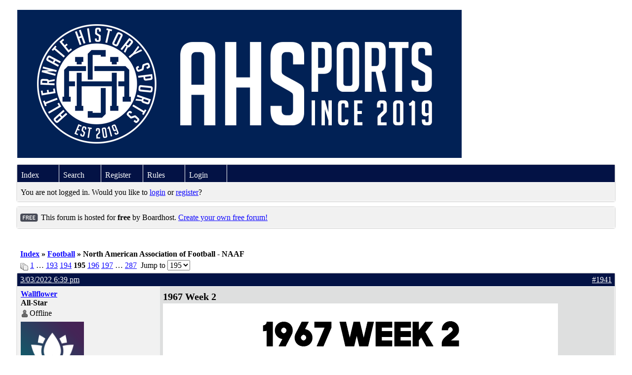

--- FILE ---
content_type: text/html; charset=UTF-8
request_url: https://ahsports.boardhost.com/viewtopic.php?pid=23756
body_size: 85517
content:
<!DOCTYPE html PUBLIC "-//W3C//DTD XHTML 1.0 Strict//EN" "http://www.w3.org/TR/xhtml1/DTD/xhtml1-strict.dtd">

<html xmlns="http://www.w3.org/1999/xhtml" dir="ltr">
<head>
<meta http-equiv="Content-Type" content="text/html; charset=utf-8" />
<meta property="og:image" content="https://images.boardhost.com/boardhostballoon.png" />

<title>Alternate History Sports &raquo; North American Association of Football - NAAF</title>
<link rel="stylesheet" type="text/css" href="style/Easy.css" />
<link rel="alternate" type="application/rss+xml" title="Message Board RSS" href="/rss/74">
<script src="js/jquery-1.7.2.min.js"></script><script src="js/jquery-ui.min.js"></script><link rel="stylesheet" media="all" type="text/css" href="https://js.boardhost.com/jquery-impromptu.min.css"><script src="https://js.boardhost.com/jquery-impromptu.min.js"></script><script type="text/javascript" language="javascript" src="/js/quicktags3.js?03312014"></script>
<script type="text/javascript">
$(document).mousedown(function (e) { var container = new Array(); container.push($('#viewforumlinks'));container.push($('#viewforumlinksbottom')); var elements = document.getElementsByTagName("div"); for(i=0;i<elements.length;i++) { if (elements[i].id.substring(14,0)=="viewtopiclinks") { container.push($(elements[i])); } $.each(container, function(key, value) { if (!$(value).is(e.target) && $(value).has(e.target).length === 0) { if (!value == e.target.id) { $(value).css("display","none") }} }); } }); 
$(document).ready(function() { $("span.spoiler").hide();$('<a class="reveal" style="cursor:pointer;" title="Click to reveal!"><button>Spoiler &raquo;</button></a> ').insertBefore('.spoiler');$("a.reveal").click(function(){$(this).parents("p").children("a.reveal").hide();$(this).parents("p").children("span.spoiler").fadeIn(2500);});} );</script>

<script type="text/javascript">

function movemenus() {
$("#viewtopiclinks2").position({
my: "right top",
at: "right+8 bottom+5",
of: "#morelinkpos"
});


}
</script>

<script type="text/javascript" language="javascript" src="/js/lytebox.js"></script>
<!-- <script>function addupload() { var imageuploaded = document.getElementById("hiddentinypic").value; if (imageuploaded) {var imageuploaded = imageuploaded.replace(/\[IMG\]/g,""); var imageuploaded = imageuploaded.replace(/\[\/IMG\]/g,"");var imageuploaded2 = "<img src=\"" + imageuploaded + "\">"; CKEDITOR.instances.msg.insertHtml( imageuploaded2 );  } return true; }</script> -->
<link rel="stylesheet" href="/js/lytebox.css" type="text/css" media="screen" />
</head>
<body class="nolinks" onload="movemenus()"><header>

<div id="punwrap">
<div id="punviewtopic" class="pun"><img src="https://i.imgur.com/E5CuKmV.png" alt="Alternate History Sports" height="300" width="900"> <br><div style="height:10px;"></div><div id="brdheader" class="block">
	<div class="box">
		<div class="blank">
			
			
		</div>
		<div id="brdmenu" class="inbox">
			<ul>
				<li id="navindex"><a href="index.php">Index</a></li>
				<li id="navsearch"><a href="search.php">Search</a></li>
				<li id="navregister"><a href="https://ahsports.boardhost.com/register.php">Register</a></li>
				<li id="navrules"><a href="misc.php?action=rules">Rules</a></li>
				<li id="navlogin"><a href="https://ahsports.boardhost.com/login.php">Login</a></li>
			</ul>
		</div>
		<div id="brdwelcome" class="inbox">
			<p>You are not logged in. Would you like to <a href=https://ahsports.boardhost.com/login.php>login</a> or <a href=https://ahsports.boardhost.com/register.php>register</a>?</p>
		</div>
	</div>
</div>

<div id="announce" class="block"><div class="box"><div class="intd" style="padding:1x;"><div class="nolinks"><div style="margin-top:2px;"><img src=https://images.boardhost.com/2/free1.png align=absmiddle height=40 width=40 style="margin-left:3px;margin-top:-2px;" title=Free alt=Free> This forum is hosted for <b>free</b> by Boardhost. <a href=https://boardhost.com/>Create your own free forum!</a></div></div></div></div></div><br><img src=https://images.boardhost.com/invisible.gif height=1><br>

<div class="linkst">
	<div class="inbox">
		<h3 class="nolinks"><li><a href="index.php">Index</a></li><li>&nbsp;&raquo;&nbsp;<a href="viewforum.php?id=8">Football</a></li><li>&nbsp;&raquo;&nbsp;North American Association of Football - NAAF </li>

		</li></h3>

		<p class="pagelink" style="float:left;"><img src=https://cdn.boardhost.com/page_white_stack.png align=absbottom> <a href="viewtopic.php?id=74&amp;p=1">1</a>&nbsp;&hellip;&nbsp;<a href="viewtopic.php?id=74&amp;p=193">193</a>&nbsp;<a href="viewtopic.php?id=74&amp;p=194">194</a>&nbsp;<strong>195</strong>&nbsp;<a href="viewtopic.php?id=74&amp;p=196">196</a>&nbsp;<a href="viewtopic.php?id=74&amp;p=197">197</a>&nbsp;&hellip;&nbsp;<a href="viewtopic.php?id=74&amp;p=287">287</a>&nbsp;&nbsp;Jump to <select name="page" onchange="window.location=('viewtopic.php?id=74&p='+this.options[this.selectedIndex].value)"><option value="1">1</option><option value="2">2</option><option value="3">3</option><option value="4">4</option><option value="5">5</option><option value="6">6</option><option value="7">7</option><option value="8">8</option><option value="9">9</option><option value="10">10</option><option value="11">11</option><option value="12">12</option><option value="13">13</option><option value="14">14</option><option value="15">15</option><option value="16">16</option><option value="17">17</option><option value="18">18</option><option value="19">19</option><option value="20">20</option><option value="21">21</option><option value="22">22</option><option value="23">23</option><option value="24">24</option><option value="25">25</option><option value="26">26</option><option value="27">27</option><option value="28">28</option><option value="29">29</option><option value="30">30</option><option value="31">31</option><option value="32">32</option><option value="33">33</option><option value="34">34</option><option value="35">35</option><option value="36">36</option><option value="37">37</option><option value="38">38</option><option value="39">39</option><option value="40">40</option><option value="41">41</option><option value="42">42</option><option value="43">43</option><option value="44">44</option><option value="45">45</option><option value="46">46</option><option value="47">47</option><option value="48">48</option><option value="49">49</option><option value="50">50</option><option value="51">51</option><option value="52">52</option><option value="53">53</option><option value="54">54</option><option value="55">55</option><option value="56">56</option><option value="57">57</option><option value="58">58</option><option value="59">59</option><option value="60">60</option><option value="61">61</option><option value="62">62</option><option value="63">63</option><option value="64">64</option><option value="65">65</option><option value="66">66</option><option value="67">67</option><option value="68">68</option><option value="69">69</option><option value="70">70</option><option value="71">71</option><option value="72">72</option><option value="73">73</option><option value="74">74</option><option value="75">75</option><option value="76">76</option><option value="77">77</option><option value="78">78</option><option value="79">79</option><option value="80">80</option><option value="81">81</option><option value="82">82</option><option value="83">83</option><option value="84">84</option><option value="85">85</option><option value="86">86</option><option value="87">87</option><option value="88">88</option><option value="89">89</option><option value="90">90</option><option value="91">91</option><option value="92">92</option><option value="93">93</option><option value="94">94</option><option value="95">95</option><option value="96">96</option><option value="97">97</option><option value="98">98</option><option value="99">99</option><option value="100">100</option><option value="101">101</option><option value="102">102</option><option value="103">103</option><option value="104">104</option><option value="105">105</option><option value="106">106</option><option value="107">107</option><option value="108">108</option><option value="109">109</option><option value="110">110</option><option value="111">111</option><option value="112">112</option><option value="113">113</option><option value="114">114</option><option value="115">115</option><option value="116">116</option><option value="117">117</option><option value="118">118</option><option value="119">119</option><option value="120">120</option><option value="121">121</option><option value="122">122</option><option value="123">123</option><option value="124">124</option><option value="125">125</option><option value="126">126</option><option value="127">127</option><option value="128">128</option><option value="129">129</option><option value="130">130</option><option value="131">131</option><option value="132">132</option><option value="133">133</option><option value="134">134</option><option value="135">135</option><option value="136">136</option><option value="137">137</option><option value="138">138</option><option value="139">139</option><option value="140">140</option><option value="141">141</option><option value="142">142</option><option value="143">143</option><option value="144">144</option><option value="145">145</option><option value="146">146</option><option value="147">147</option><option value="148">148</option><option value="149">149</option><option value="150">150</option><option value="151">151</option><option value="152">152</option><option value="153">153</option><option value="154">154</option><option value="155">155</option><option value="156">156</option><option value="157">157</option><option value="158">158</option><option value="159">159</option><option value="160">160</option><option value="161">161</option><option value="162">162</option><option value="163">163</option><option value="164">164</option><option value="165">165</option><option value="166">166</option><option value="167">167</option><option value="168">168</option><option value="169">169</option><option value="170">170</option><option value="171">171</option><option value="172">172</option><option value="173">173</option><option value="174">174</option><option value="175">175</option><option value="176">176</option><option value="177">177</option><option value="178">178</option><option value="179">179</option><option value="180">180</option><option value="181">181</option><option value="182">182</option><option value="183">183</option><option value="184">184</option><option value="185">185</option><option value="186">186</option><option value="187">187</option><option value="188">188</option><option value="189">189</option><option value="190">190</option><option value="191">191</option><option value="192">192</option><option value="193">193</option><option value="194">194</option><option value="195" selected>195</option><option value="196">196</option><option value="197">197</option><option value="198">198</option><option value="199">199</option><option value="200">200</option><option value="201">201</option><option value="202">202</option><option value="203">203</option><option value="204">204</option><option value="205">205</option><option value="206">206</option><option value="207">207</option><option value="208">208</option><option value="209">209</option><option value="210">210</option><option value="211">211</option><option value="212">212</option><option value="213">213</option><option value="214">214</option><option value="215">215</option><option value="216">216</option><option value="217">217</option><option value="218">218</option><option value="219">219</option><option value="220">220</option><option value="221">221</option><option value="222">222</option><option value="223">223</option><option value="224">224</option><option value="225">225</option><option value="226">226</option><option value="227">227</option><option value="228">228</option><option value="229">229</option><option value="230">230</option><option value="231">231</option><option value="232">232</option><option value="233">233</option><option value="234">234</option><option value="235">235</option><option value="236">236</option><option value="237">237</option><option value="238">238</option><option value="239">239</option><option value="240">240</option><option value="241">241</option><option value="242">242</option><option value="243">243</option><option value="244">244</option><option value="245">245</option><option value="246">246</option><option value="247">247</option><option value="248">248</option><option value="249">249</option><option value="250">250</option><option value="251">251</option><option value="252">252</option><option value="253">253</option><option value="254">254</option><option value="255">255</option><option value="256">256</option><option value="257">257</option><option value="258">258</option><option value="259">259</option><option value="260">260</option><option value="261">261</option><option value="262">262</option><option value="263">263</option><option value="264">264</option><option value="265">265</option><option value="266">266</option><option value="267">267</option><option value="268">268</option><option value="269">269</option><option value="270">270</option><option value="271">271</option><option value="272">272</option><option value="273">273</option><option value="274">274</option><option value="275">275</option><option value="276">276</option><option value="277">277</option><option value="278">278</option><option value="279">279</option><option value="280">280</option><option value="281">281</option><option value="282">282</option><option value="283">283</option><option value="284">284</option><option value="285">285</option><option value="286">286</option><option value="287">287</option></select></p>

		<p class="postlink conr">
&nbsp;
</p>
		<div class="clearer"></div>
	</div>
</div>








<div id="p23754" class="blockpost rowodd">

	<h2>
	<table border="0" cellpadding="0" cellspacing="0" width="100%" style="padding:0;margin:0;" id="messageoptions"><tr><td style="padding:0;margin:0;border-style:none;">

	<a href="viewtopic.php?pid=23754#p23754" class="messageoptions">3/03/2022 6:39 pm</a>



	</td><td style="padding:0;margin:0;border-style:none;" align=right>



&nbsp;</td><td align=right style="padding:0;margin:0;border-style:none;width:1px;"><a href="viewtopic.php?pid=23754#p23754"><nobr>#1941</nobr></a></td></tr></table></h2>
	<div class="box">
		<div class="inbox">
			<div class="postleft">
				<dl class="nolinks">
					<dd><strong><a href="profile.php?id=202">Wallflower</a></strong></dd>
					<dd class="usertitle"><strong>All-Star</strong>
					<p><img src="https://cdn.boardhost.com/icons/5/user_offline.png" align=absbottom style="margin-right:2px;">Offline</p>					</dd>
					<dd class="postavatar"><img src="https://i.imgur.com/d79fRTR.png" alt="" style="max-width:128px;max-height:128px;"/></dd>
					<dd>From: The True North</dd>
					<dd>Registered: 2/13/2020</dd>
					<dd>Posts: 1,658</dd>
				</dl><br>
			</div>
			<div class="postright">
				<h3> Re: North American Association of Football - NAAF</h3>
				<div class="postmsg">
					<p><span style="font-size:125%"><strong>1967 Week 2</strong></span><br /><img src="https://blogger.googleusercontent.com/img/a/AVvXsEigmTsXT_Rp2IhntBTficUQIkaeFNx7-nAif1dGF7SzrcAE8hBgaGPSfxm7KfBUJxD25jBPa_6k6hlrOn9yLz2LVFg2RBmUCbC1PiiFgwqxpgp8Mtz5_0XXT_BJFuXGM3Da8EDEKVhL3rUSElVThGrXW9JsPRMMUgCZkIeqC08OiwPEHxz8oiFXh-dw=s800" style="max-width:100%;"><br /><strong>Louisville Thunder - 20, Pittsburgh Blacksmiths - 3 - Thunder Stadium - June 30, 1967 - 7 PM ET - FNF - Weather: Cloudy</strong><br />1st Q<br />7-0 LOU - PTD QB Buck Murphy -&gt; WR Samuel Petri<br />10-0 LOU - FG K Frank Hughes<br />2nd Q<br />17-0 LOU - RTD RB Rodney Clark<br />3rd Q<br />17-3 PIT - FG K Al Highlander<br />20-3 LOU - FG K Frank Hughes<br />4th Q<br /><br />QB Buck Murphy got the nod for the Thunder in their second game of the season and they cruised to a 20-3 win over the Blacksmiths. <br />QB Louis Vaughn struggled again under centre, being sacked 3 times and throwing another pick. <br />DL Aaron Henderson and DL Bjorn Sigmarsson started to show what the dynamic duo could do for the Thunder defence being the perpetrators on the 3 sacks.<br /><br /><strong>Halifax Mariners - 24, Toronto Steelheads - 34 - Atlantic Stadium - July 1, 1967 - 2 PM ET - Canada Day: Centennial Celebration - Weather: Cloudy</strong><br />1st Q<br />0-7 TOR - RTD RB Max Tracy<br />3-7 HFX - FG K Elvis Franklin<br />3-14 TOR - RTD RB Max Tracy<br />2nd Q<br />6-14 HFX - FG K Elvis Franklin<br />12-14 HFX - PTD QB Lyle Painter -&gt; WR Shane Steadman<br />14-14 HFX - 2PT QB Lyle Painter -&gt; WR Dwayne Alexander<br />14-17 TOR - FG K Bob Randall<br />3rd Q<br />14-20 TOR - FG K Bob Randall<br />17-20 HFX - FG K Elvis Franklin<br />17-27 TOR - RTD RB Max Tracy<br />4th Q<br />24-27 HFX - RTD RB Ronald O’Sullivan<br />24-34 TOR - DTD INT DB Dwayne James<br /><br />The Steelheads shocked the Mariners on the back of a stellar performance from RB Max Tracy, who scored 3 touchdowns and ran for 163 yards. <br />The Mariners attempted to make a late comeback in the 4th, however, they fell short when rookie DB Dwayne James got his first career interception, which ended up turning into the game-sealing touchdown.<br />It was mistakes throughout the game that ultimately hindered the Mariners, with 2 interceptions and 2 fumbles, plus several drives that just ended with poor execution.<br />The Steelheads played smarter and made fewer mistakes while taking advantage of the Mariners’ mistakes.<br /><br /><strong>Ottawa Royals - 37, Montreal Rouge - 25 - Royals Stadium at Brewer Park - July 1, 1967 - 6 PM ET - Canada Day: Centennial Celebration - Weather: Cloudy</strong><br />1st Q<br />7-0 OTT - PTD QB Michael Benedict -&gt; WR Julian Santiago<br />7-7 MTL - RTD RB Hugo Hughes<br />10-7 OTT - FG K Ira Foster<br />2nd Q<br />17-7 OTT - RTD RB Corbyn Knight<br />17-14 MTL - PTD QB Gene Bishop -&gt; WR Taylor Karis<br />20-14 OTT - FG K Ira Foster<br />3rd Q<br />20-21 MTL - PTD QB Gene Bishop -&gt; WR Derek Cross<br />27-21 OTT - PTD QB Michael Benedict -&gt; TE Ryan Hatcher<br />34-21 OTT - DTD INT DB Jerome Caldwell<br />4th Q<br />34-24 MTL - FG K Arthur Kettinger<br />34-25 MTL - Single K Arthur Kettinger<br />37-25 OTT - FG K Ira Foster<br /><br />The Royals and Rouge had a back and forth duel on Canada Day, but the Royals ended up coming out on top being able to lead throughout the game.<br />The offence for the Royals looked strong overall putting up 37 points which is the first time they have broken 30 points in 21 games (Week 5 of 1965), behind a good day on the ground with a pair of touchdown passes from Benedict. <br />Montreal tried to keep pace, but the Royals' defence did enough to disrupt them with a few turnovers including a pick-6 from DB Jerome Caldwell.<br /><br /><strong>Providence Gold Stars - 9, Buffalo Blue Wings - 24 - New Providence Stadium - July 2, 1967 - 1 PM ET - Weather: Cloudy</strong><br />1st Q<br />0-7 BUF - RTD RB Jimmy Golden<br />0-10 BUF - FG K Ryan Perch<br />2nd Q<br />3-10 PRO - FG K Elvis Franklin<br />3-17 BUF - PTD QB Charles Lemieux -&gt; WR Julius Drake<br />3rd Q<br />6-17 PRO - FG K Elvis Franklin<br />6-24 BUF - RTD RB Jimmy Golden<br />4th Q<br />9-24 PRO - FG K Elvis Franklin<br /><br />Buffalo’s defence came through with a dominant performance, shutting down the usually strong Gold Stars’ offence.<br />The Gold Stars only managed 3 field goals on the day as their offence was suffocated by just about every member of the Blue Wings’ defence having a moment to shine.<br />On top of the successful day on defence, the Blue Wings offence were finding success getting to the endzone with RB Jimmy Golden making a big impact once again, scoring a pair of touchdowns.<br /><br /><strong>Long Island Raiders - 10, London Tigers - 17 - Long Island Stadium - July 2, 1967 - 4 PM ET - Weather: Cloudy</strong><br />1st Q<br />3-0 LI - FG K Henderson Schumacher<br />2nd Q<br />3-7 LDN - RTD RB Austin Andrews<br />3rd Q<br />10-7 LI - RTD RB Dareion Fields<br />10-10 LDN - FG K Nimrod Handsworth<br />4th Q<br />10-17 LDN - PTD QB Riley Kiernan -&gt; WR Joshua Lafleur<br /><br />The renewal of an old West Division rivalry came down to the final quarter to break a 10-10 tie.<br />The game-winning play would see WR Joshua Lafleur sped past DB Alexander Bradley off the line, leaving S Eric Willis to attempt to get over to cover. Willis was too far, leaving Lafleur in the clear to score the game-winning touchdown. <br />Both defences were very strong, with only a few mistakes which led to the game’s few scores.<br />In the end, both teams have gotten off to surprising starts with the Tigers taking down a pair of strong teams, while one of the East Division favourites in the Raiders have started 0-2.<br /><br /><strong>Boston Independents - 23, Indiana Victors - 28 - Richardson Stadium - July 4, 1967 - 5 PM ET - 4th of July - Weather: Cloudy</strong><br />1st Q<br />0-7 IND - PTD QB Tom Applewhite -&gt; WR Silas Peyton<br />2nd Q<br />3-7 BOS - FG K Johnnie Berg<br />4-7 BOS - Single K Johnnie Berg<br />4-14 IND - PTD QB Tom Applewhite -&gt; WR Ed Edwards<br />3rd Q<br />7-14 BOS - FG K Johnnie Berg<br />14-14 BOS - RTD RB Tresean Jones<br />14-21 IND - RTD RB Raymond Green<br />4th Q<br />20-21 BOS - PTD QB Nathaniel Braddock -&gt; WR Alexei Dubois<br />23-21 BOS - FG K Johnnie Berg<br />23-28 IND - PTD QB Tom Applewhite -&gt; WR Ed Edwards<br /><br />It was quite the battle on the 4th of July between the Independents and the Victors.<br />The Victors did jump to an early lead at the break, but the Independents roared back to take the lead in the 4th quarter despite a missed extra point from K Johnnie Berg.<br />However, the spotlight of the game was on the battle between WR Ed Edwards and DB Oliver Langstrom, and in this match, it was Edwards who came out on top making a fantastic touchdown grab to seal the win for the Victors.<br />Langstrom did end up with a pick as well which set up the go-ahead field goal in the 4th.<br />It’s a tough one to swallow for the Independents who had high hopes to start their season on the right foot but have quickly flopped to 0-2 marking the team’s 11th straight loss.<br /><br /><span style="font-size:125%"><strong>Injury Report</strong></span><br />DL Tournel Guay BUF - Day-to-Day<br />DL Richard Blunt LDN - Day-to-Day<br />TE Davis Langer LI - 3 Weeks<br /><br /><span style="font-size:125%"><strong>Players of the Week</strong></span><br /><img src="https://blogger.googleusercontent.com/img/a/AVvXsEjEqpmnGKvHPmEzbADsf3hFA0iHY-yaiMoRu6r--5vzX5uhZUfEWz_9a3eny8qZuJdI7vJUPkMnaPskVX9MwU9_Ax4c4ivodtvayD55llIGMdhNxwaFT5mqFxiT_In014Znm0mK1aYVFVPSQEMQIzLdHK566B67HEif0y0lBO6YpjEIsMg50Oju93vf=s185" style="max-width:100%;"><br />OFF: RB Max Tracy TOR - 3 Rushing Touchdowns, 163 Rushing Yards<br /><img src="https://blogger.googleusercontent.com/img/a/AVvXsEig4XX7eFWuA6bwZ_cHTSMjp4Z1Yde3jW42q55DJD9DUPCnyPK7cmLBwx_guIDuEmlBPH4dD-n-_KSvJgwr3_FtyeZxJT6NKYiQAl5uNJP_HH9sRa5tsGb04Z_9h6ZZs90N-jVsafSQ1toj9NlRC0aLyJBIcYD5oXvWTS0QCbh-emmQzuUTJkP65MBu=s185" style="max-width:100%;"><br />DEF: DB Jerome Caldwell OTT - 1 Interception, 1 Defensive Touchdown, 2 Passes Defended, 5 Tackles<br /><br /><span style="font-size:125%"><strong>Standings</strong></span><br /><strong>WEST</strong><br />Buffalo 2-0<br />London 2-0<br />Louisville 1-1<br />Indiana 1-1<br />Toronto 1-1<br />Pittsburgh 0-2<br /><br /><strong>EAST</strong><br />Ottawa 2-0<br />Halifax 1-1<br />Montreal 1-1<br />Providence 1-1<br />Long Island 0-2<br />Boston 0-2<br /><br /><span style="font-size:125%"><strong>Power Rankings</strong></span><br />1 - Buffalo -<br />2 - Indiana +2<br />3 - London +3<br />4 - Providence -1<br />5 - Halifax -3<br />6 - Long Island -1<br />7 - Ottawa +2<br />8 - Toronto +3<br />9 - Boston -2<br />10 - Montreal -2<br />11 - Louisville -1<br />12 - Pittsburgh -<br /><br /><strong>Week 3 Games</strong><br />LI (0-2) @ TOR (1-1) - JUL 7 - 7 PM ET - Friday Night Football<br />LOU (1-1) @ BOS (0-2) - JUL 8 - 12 PM ET<br />OTT (2-0) @ IND (1-1) - JUL 8 - 3:30 PM ET<br />MTL (1-1) @ BUF (2-0) - JUL 8 - 7 PM ET - Saturday Night Football<br />HFX (1-1) @ LDN (2-0) - JUL 9 - 1 PM ET<br />PRO (1-1) @ PIT (0-2) - JUL 9 - 4 PM ET</p>
				</div>

				<div class="postsignature"><hr /><span class="nolinks"><img src="https://i.imgur.com/YJ84cGM.png" style="max-width:100%;"><img src="https://i.imgur.com/q0baDYg.png" style="max-width:100%;"></span></div>
			</div>
			<div class="clearer"></div>
			<div class="postfootleft"></div> 
			<div class="postfootright"><div>&nbsp;</div></div>
		</div>
	</div>
</div>








<div id="p23756" class="blockpost roweven">

	<h2>
	<table border="0" cellpadding="0" cellspacing="0" width="100%" style="padding:0;margin:0;" id="messageoptions"><tr><td style="padding:0;margin:0;border-style:none;">

	<a href="viewtopic.php?pid=23756#p23756" class="messageoptions">3/03/2022 8:28 pm</a>



	</td><td style="padding:0;margin:0;border-style:none;" align=right>



&nbsp;</td><td align=right style="padding:0;margin:0;border-style:none;width:1px;"><a href="viewtopic.php?pid=23756#p23756"><nobr>#1942</nobr></a></td></tr></table></h2>
	<div class="box">
		<div class="inbox">
			<div class="postleft">
				<dl class="nolinks">
					<dd><strong><a href="profile.php?id=300">Enigmajones</a></strong></dd>
					<dd class="usertitle"><strong>All-Star</strong>
					<p><img src="https://cdn.boardhost.com/icons/5/user_offline.png" align=absbottom style="margin-right:2px;">Offline</p>					</dd>
					<dd class="postavatar"></dd>
					<dd>Registered: 6/11/2020</dd>
					<dd>Posts: 477</dd>
				</dl><br>
			</div>
			<div class="postright">
				<h3> Re: North American Association of Football - NAAF</h3>
				<div class="postmsg">
					<p>Good to see the Thunder get a win. How is Le'Darius doing?</p>
				</div>

				<div class="postsignature"><hr /><span class="nolinks">Owner of the Texas Jackalopes <br />2008-2009 AltBA Champions</span></div>
			</div>
			<div class="clearer"></div>
			<div class="postfootleft"></div> 
			<div class="postfootright"><div>&nbsp;</div></div>
		</div>
	</div>
</div>








<div id="p23758" class="blockpost rowodd">

	<h2>
	<table border="0" cellpadding="0" cellspacing="0" width="100%" style="padding:0;margin:0;" id="messageoptions"><tr><td style="padding:0;margin:0;border-style:none;">

	<a href="viewtopic.php?pid=23758#p23758" class="messageoptions">3/04/2022 12:30 am</a>



	</td><td style="padding:0;margin:0;border-style:none;" align=right>



&nbsp;</td><td align=right style="padding:0;margin:0;border-style:none;width:1px;"><a href="viewtopic.php?pid=23758#p23758"><nobr>#1943</nobr></a></td></tr></table></h2>
	<div class="box">
		<div class="inbox">
			<div class="postleft">
				<dl class="nolinks">
					<dd><strong><a href="profile.php?id=18">Section30</a></strong></dd>
					<dd class="usertitle"><strong>Moderator</strong>
					<p><img src="https://cdn.boardhost.com/icons/5/user_offline.png" align=absbottom style="margin-right:2px;">Offline</p>					</dd>
					<dd class="postavatar"><img src="https://imgur.com/4Wr7gMd.png" alt="" style="max-width:128px;max-height:128px;"/></dd>
					<dd>From: Minnesota</dd>
					<dd>Registered: 5/18/2019</dd>
					<dd>Posts: 2,832</dd>
				</dl><br>
			</div>
			<div class="postright">
				<h3> Re: North American Association of Football - NAAF</h3>
				<div class="postmsg">
					<p>Good start for the Wings, hopefully we can keep it going</p>
				</div>

				<div class="postsignature"><hr /><span class="nolinks"><img src="https://i.imgur.com/MsGz0lB.png" style="max-width:100%;"><br /><img src="https://i.imgur.com/fpksI0r.png" style="max-width:100%;"><br /><img src="https://blogger.googleusercontent.com/img/b/R29vZ2xl/AVvXsEij1yidhVo3HNRCI26TcUKqrHf8pdhkrhVivRvzW6UUQ6u2GfA8_TCL4192Bkov-SHeIkKHa4OqckXHLWaZp_8Q9HYhIqmeQMjii82WtOjHaN_0L7-w9wTsxb5Nyur5HB7qMWLKi4zyMaJlb6KBwg494OOA5P3PnnUnKfXZk5RTO-TPMK3TA0dJDNYK/s400/Minnesota%20Serpents-01.png" style="max-width:100%;"></span></div>
			</div>
			<div class="clearer"></div>
			<div class="postfootleft"></div> 
			<div class="postfootright"><div>&nbsp;</div></div>
		</div>
	</div>
</div>








<div id="p23769" class="blockpost roweven">

	<h2>
	<table border="0" cellpadding="0" cellspacing="0" width="100%" style="padding:0;margin:0;" id="messageoptions"><tr><td style="padding:0;margin:0;border-style:none;">

	<a href="viewtopic.php?pid=23769#p23769" class="messageoptions">3/05/2022 5:03 pm</a>



	</td><td style="padding:0;margin:0;border-style:none;" align=right>



&nbsp;</td><td align=right style="padding:0;margin:0;border-style:none;width:1px;"><a href="viewtopic.php?pid=23769#p23769"><nobr>#1944</nobr></a></td></tr></table></h2>
	<div class="box">
		<div class="inbox">
			<div class="postleft">
				<dl class="nolinks">
					<dd><strong><a href="profile.php?id=202">Wallflower</a></strong></dd>
					<dd class="usertitle"><strong>All-Star</strong>
					<p><img src="https://cdn.boardhost.com/icons/5/user_offline.png" align=absbottom style="margin-right:2px;">Offline</p>					</dd>
					<dd class="postavatar"><img src="https://i.imgur.com/d79fRTR.png" alt="" style="max-width:128px;max-height:128px;"/></dd>
					<dd>From: The True North</dd>
					<dd>Registered: 2/13/2020</dd>
					<dd>Posts: 1,658</dd>
				</dl><br>
			</div>
			<div class="postright">
				<h3> Re: North American Association of Football - NAAF</h3>
				<div class="postmsg">
					<blockquote><div class="incqbox"><h4><img src=/images/quote.png align=top style="padding-top:2px;padding-right:1px;">Enigmajones wrote:</h4><p>Good to see the Thunder get a win. How is Le'Darius doing?</p></div></blockquote><p>He's doing fine, I guess, he hasn't done much of note yet.</p>
				</div>

				<div class="postsignature"><hr /><span class="nolinks"><img src="https://i.imgur.com/YJ84cGM.png" style="max-width:100%;"><img src="https://i.imgur.com/q0baDYg.png" style="max-width:100%;"></span></div>
			</div>
			<div class="clearer"></div>
			<div class="postfootleft"><ul style="padding-top:10px;">&nbsp;<strong>&bull;</strong><img src=https://cdn.boardhost.com/invisible.gif width=2><strong>Thread Starter</strong></ul></div> 
			<div class="postfootright"><div>&nbsp;</div></div>
		</div>
	</div>
</div>








<div id="p23770" class="blockpost rowodd">

	<h2>
	<table border="0" cellpadding="0" cellspacing="0" width="100%" style="padding:0;margin:0;" id="messageoptions"><tr><td style="padding:0;margin:0;border-style:none;">

	<a href="viewtopic.php?pid=23770#p23770" class="messageoptions">3/05/2022 5:39 pm</a>



	</td><td style="padding:0;margin:0;border-style:none;" align=right>



&nbsp;</td><td align=right style="padding:0;margin:0;border-style:none;width:1px;"><a href="viewtopic.php?pid=23770#p23770"><nobr>#1945</nobr></a></td></tr></table></h2>
	<div class="box">
		<div class="inbox">
			<div class="postleft">
				<dl class="nolinks">
					<dd><strong><a href="profile.php?id=202">Wallflower</a></strong></dd>
					<dd class="usertitle"><strong>All-Star</strong>
					<p><img src="https://cdn.boardhost.com/icons/5/user_offline.png" align=absbottom style="margin-right:2px;">Offline</p>					</dd>
					<dd class="postavatar"><img src="https://i.imgur.com/d79fRTR.png" alt="" style="max-width:128px;max-height:128px;"/></dd>
					<dd>From: The True North</dd>
					<dd>Registered: 2/13/2020</dd>
					<dd>Posts: 1,658</dd>
				</dl><br>
			</div>
			<div class="postright">
				<h3> Re: North American Association of Football - NAAF</h3>
				<div class="postmsg">
					<p><span style="font-size:125%"><strong>1967 Week 3</strong></span><br /><img src="https://blogger.googleusercontent.com/img/a/AVvXsEi2xijSt348_PQrV8CtFIelDY8rEVm9pgyYitigSwY8E50DiT4ZZJrb2-k6HWaxLKGts_vzQwk4LccbBsbhG4P-QBKM9KgFUYs1flIRnTgLRKj0dZHKkJnQ7pCZ37jFqQZwO-mSd6au63ScnRNcGp3z8-eMXtQqqqhRp6Kz0wOUO42qocxp60OR15HB=s800" style="max-width:100%;"><br /><strong>Toronto Steelheads - 7, Long Island Raiders - 18 - Anderson Stadium - July 7, 1967 - 7 PM ET - FNF - Weather: Partly Cloudy</strong><br />1st Q<br />0-3 LI - FG K Henderson Schumacher<br />2nd Q<br />0-10 LI - RTD RB Dareion Fields<br />3rd Q<br />0-11 LI - Single K Henderson Schumacher<br />7-11 TOR - RTD RB Max Tracy<br />4th Q<br />7-18 LI - RTD RB Dareion Fields<br /><br />The Raiders knew that they had to stop RB Max Tracy in order to grab their first win of the season, and they did a pretty darn good job keeping Tracy to only 65 yards on the ground.<br />LB William Washington II was the one that dominated on defence leading the way in tackles and coming away with a forced fumble on Max Tracy.<br />As for the Raiders’ RB Dareion Fields, he had a strong day with a pair of touchdowns and 123 Rushing Yards.<br />Toronto did get the shocking win last week, but they were brought back down to Earth this week with the O-line really struggling against the Raiders’ defence.<br /><br /><strong>Boston Independents - 31, Louisville Thunder - 14 - Richardson Stadium - July 8, 1967 - 12 PM ET - Weather: Partly Cloudy</strong><br />1st Q<br />7-0 BOS - RTD RB Tresean Jones<br />7-7 LOU - PTD QB Buck Murphy -&gt; WR Lloyd Lane<br />10-7 BOS - FG K Johnnie Berg<br />2nd Q<br />17-7 BOS - PTD QB Nathaniel Braddock -&gt; WR Felix Fontaine<br />3rd Q<br />24-7 BOS - PTD QB Nathaniel Braddock -&gt; WR Alexei Dubois<br />4th Q<br />24-14 LOU - RTD RB Rodney Clark<br />31-14 BOS - RTD RB Tresean Jones<br /><br />Boston finally ended their 11-game losing streak by beating Louisville which happened to be the last team Boston beat back in Week 3 of last season.<br />Braddock looked more comfortable in his new offence, throwing a pair of touchdowns in the win.<br />DB Oliver Langstrom fared pretty well against his former team, coming up with another interception, however, he did let up a big touchdown to WR Lloyd Lane in the first quarter.<br />QB Buck Murphy still looked like he was getting more comfortable with the great throw to Lane to score the touchdown in the 4th, but did run into some interception trouble with the Independents’ secondary later in the game.<br /><br /><strong>Indiana Victors - 23, Ottawa Royals - 26 - Victory Stadium - July 8, 1967 - 3:30 PM ET - Weather: Partly Cloudy</strong><br />1st Q<br />7-0 IND - PTD QB Tom Applewhite -&gt; WR Orlando Barrack<br />7-7 OTT - PTD QB Michael Benedict -&gt; WR Marshall Leonard<br />2nd Q<br />7-10 OTT - FG K Ira Foster<br />14-10 IND - RTD RB Raymond Green<br />14-13 OTT - FG K Ira Foster<br />3rd Q<br />17-13 IND - FG K Ross Poindexter<br />17-20 OTT - RTD RB Corbyn Knight<br />17-23 OTT - FG K Ira Foster<br />4th Q<br />20-23 IND - FG K Ross Poindexter<br />23-23 IND - FG K Ross Poindexter<br />23-26 OTT - FG K Ira Foster<br /><br />The Royals showed that they may be contenders this season with a statement win over the Victors, and also gave themselves a 3-0 start for the first time since 1962. <br />The offences were having a strong first half but did start to struggle in the second half as both defences decided to short up.<br />Ottawa’s had slightly more success, keeping the Victors out of the end zone throughout the half. <br />LB Enzo Morello continued to show his development leading the Royals in tackles and grabbing a forced fumble.<br />Indiana does suffer another tough loss which puts them at 1-2 to start the season.<br /><br /><strong>Buffalo Blue Wings - 21, Montreal Rouge - 28 - Milton Charles Stadium - July 8, 1967 - 7 PM ET - SNF - Weather: Partly Cloudy</strong><br />1st Q<br />0-3 MTL - FG K Arthur Kettinger<br />7-3 BUF - PTD QB Charles Lemieux -&gt; WR Zachariah Pembroke<br />2nd Q<br />7-6 MTL - FG K Arthur Kettinger<br />14-6 BUF - RTD RB Jimmy Golden<br />3rd Q<br />14-12 MTL - RTD RB Scott Mallard-White<br />14-14 MTL - 2PT QB Gene Bishop -&gt; WR Derek Cross<br />4th Q<br />14-21 MTL - PTD QB Gene Bishop -&gt; WR Yahui Sun<br />21-21 BUF - RTD RB Jimmy Golden<br />21-28 MTL - PTD QB Gene Bishop -&gt; WR Taylor Karis<br /><br />Montreal had revenge on the mind as they shocked the Blue Wings on the road. <br />QB Gene Bishop showed flashes of his old self with a 2 touchdown second half, with RB Scott Mallard-White stepping up after RB Hugo Hughes left the game.<br />Montreal’s defence also stepped up with S Garet deVale being the key piece grabbing an interception, while LB Conrad Kurst showed why Montreal went out and got him with a 13 tackle performance.<br />Buffalo felt in control of the game early in the game, but they may have gotten a bit too comfortable and mistakes cost them in the end.<br /><br /><strong>London Tigers - 26, Halifax Mariners - 34 - Western Fair Stadium - July 9, 1967 - 1 PM ET - Weather: Partly Cloudy</strong><br />1st Q<br />3-0 LDN - FG K Nimrod Handsworth<br />3-3 HFX - FG K Albert Wickerweaver<br />6-3 LDN - FG K Nimrod Handsworth<br />2nd Q<br />6-10 HFX - RTD RB Ronald O’Sullivan<br />9-10 LDN - FG K Nimrod Handsworth<br />9-17 HFX - PTD QB Lyle Painter -&gt; WR Jav Kerrigan<br />3rd Q<br />9-20 HFX - FG K Albert Wickerweaver<br />9-27 HFX - RTD RB Ronald O’Sullivan<br />16-27 LDN - RTD RB Austin Andrews<br />4th Q<br />19-27 LDN - FG K Nimrod Handsworth<br />19-34 HFX - PTD QB Lyle Painter -&gt; WR Shane Steadman<br />26-34 LDN - PTD QB Riley Kiernan -&gt; WR Russell Wilcox<br /><br />The Tigers-Mariners battle started slow with only field goals to start, but the Mariners started to pull away in the second quarter with a pair of touchdowns, while their defence held off the Tigers’ attacks.<br />The second half saw DL Wayne Baxton create more havoc for the Tigers with a strip-sack on QB Riley Kiernan which would set up the Mariners’ 3rd touchdown of the game to give them an 18-point lead.<br />The Tigers managed to battle back following the huge turnover and would score on back-to-back drives to pull the lead to within 8. <br />Halifax would eventually answer back with a WR Shane Steadman touchdown following a DB Joe Robinson interception.<br />The Tigers scored on one last drive, but they were too far back to make a true comeback and leave the Royals as the only unbeaten team remaining.<br /><br /><strong>Pittsburgh Blacksmiths - 24, Providence Gold Stars - 23 - Riverfront Stadium of Pittsburgh - July 9, 1967 - 4 PM ET - Weather: Cloudy</strong><br />1st Q<br />0-7 PRO - PTD QB Connor O’Rourke -&gt; WR Cedric Peterson<br />7-7 PIT - RTD RB Carter Roy<br />2nd Q<br />14-7 PIT - PTD QB Magnus Torrensen -&gt; WR Nathan Murray-Lawrence<br />14-10 PRO - FG K Elvis Franklin<br />14-13 PRO - FG K Elvis Franklin<br />3rd Q<br />14-20 PRO - PTD QB Connor O’Rourke -&gt; WR Cedric Peterson<br />4th Q<br />21-20 PIT - PTD QB Magnus Torrensen -&gt; WR Jack Duncan<br />21-23 PRO - FG K Elvis Franklin<br />24-23 PIT - FG K Al Highlander<br /><br />QB Magnus Torrensen got the nod for the Blacksmiths and made an impact in his first game of the season being able to jump out to a 14-7 lead after the Gold Stars scored on their first drive.<br />Providence kept it close and took the lead in the 3rd after their defence found how to stop the Blacksmiths.<br />However, HC Ted McMahon figured out the Gold Stars’ defence and got the Blacksmiths on a roll in order to come back and take the lead.<br />The Gold Stars would get a field goal to take a late lead, but the Blacksmith would get the last laugh to pick up their first win of the season.<br /><br /><span style="font-size:125%"><strong>Injury Report</strong></span><br />DL Bernard King HFX - Day-to-Day<br />S Tom Parrish IND - Day-to-Day<br />DB Bernard Wilkins LDN - 3 Weeks<br />DB Bobby Bastian LOU - Day-to-Day<br />RB Hugo Hughes MTL - 3 Weeks<br />WR Edmund Landry TOR - Day-to-Day<br /><br /><span style="font-size:125%"><strong>Players of the Week</strong></span><br /><img src="https://blogger.googleusercontent.com/img/a/AVvXsEgrdfGOIV30e4KyXJWptgyZy4B_GPtTykf2BpQmWpYqcje_v1oH6c9T3VN2J9R-bro42UMpIxoqI5WZoBbtMHWZJdpcckU1r2nO6vkmMxuwNhA-tZ3rL72wp-sWs4M_gsJAawUusO5xntkBR0YcLt8O9PsCsVZ2hykxJttyxKKcHV2jPbnlMlPenF_-=s180" style="max-width:100%;"><br />OFF: QB Gene Bishop MTL - 2 Passing Touchdowns, 324 Passing Yards<br /><img src="https://blogger.googleusercontent.com/img/a/AVvXsEg519McnUdmRSfAVv6Vp9yNVz5CLxTkTiKkWKHFzwNw8CGFJDTsOFYafY29RxZAxVkhedxWaDdQouJCREBkdKS9-9lFHneuiVKCwTOb6DHBimlouTPLm-hChGZNc-Ur3k1TMyNbHVyNOOmr77OShLavkvUMubM_GZ6xGgw_zzshPJbgFVjuvL5O2Gmb=s180" style="max-width:100%;"><br />DEF: LB William Washington II LI - 10 Tackles, 1 Forced Fumble<br /><br /><span style="font-size:125%"><strong>Standings</strong></span><br /><strong>WEST</strong><br />Buffalo 2-1<br />London 2-1<br />Indiana 1-2<br />Louisville 1-2<br />Toronto 1-2<br />Pittsburgh 1-2<br /><br /><strong>EAST</strong><br />Ottawa 3-0<br />Halifax 2-1<br />Montreal 2-1<br />Boston 1-2<br />Long Island 1-2<br />Providence 1-2<br /><br /><span style="font-size:125%"><strong>Power Rankings</strong></span><br />1 - Buffalo -<br />2 - Halifax +3<br />3 - Ottawa +4<br />4 - London -1<br />5 - Indiana -3<br />6 - Long Island -<br />7 - Providence -3<br />8 - Montreal +2<br />9 - Boston -<br />10 - Toronto -2<br />11 - Pittsburgh +1<br />12 - Louisville -1<br /><br /><strong>Week 4 Games</strong><br />LOU (1-2) @ TOR (1-2) - JUL 13 - 7 PM ET - Thursday Night Football<br />BOS (1-2) @ HFX (2-1) - JUL 14 - 6 PM ET - Friday Night Football<br />LDN (2-1) @ PRO (1-2) - JUL 15 - 3:30 PM ET<br />PIT (1-2) @ OTT (3-0) - JUL 15 - 7 PM ET - Saturday Night Football<br />BUF (2-1) @ IND (1-2) - JUL 16 - 1 PM ET<br />LI (1-2) @ MTL (2-1) - JUL 16 - 4 PM ET</p>
				</div>

				<div class="postsignature"><hr /><span class="nolinks"><img src="https://i.imgur.com/YJ84cGM.png" style="max-width:100%;"><img src="https://i.imgur.com/q0baDYg.png" style="max-width:100%;"></span></div>
			</div>
			<div class="clearer"></div>
			<div class="postfootleft"><ul style="padding-top:10px;">&nbsp;<strong>&bull;</strong><img src=https://cdn.boardhost.com/invisible.gif width=2><strong>Thread Starter</strong></ul></div> 
			<div class="postfootright"><div>&nbsp;</div></div>
		</div>
	</div>
</div>








<div id="p23774" class="blockpost roweven">

	<h2>
	<table border="0" cellpadding="0" cellspacing="0" width="100%" style="padding:0;margin:0;" id="messageoptions"><tr><td style="padding:0;margin:0;border-style:none;">

	<a href="viewtopic.php?pid=23774#p23774" class="messageoptions">3/06/2022 3:25 pm</a>



	</td><td style="padding:0;margin:0;border-style:none;" align=right>



&nbsp;</td><td align=right style="padding:0;margin:0;border-style:none;width:1px;"><a href="viewtopic.php?pid=23774#p23774"><nobr>#1946</nobr></a></td></tr></table></h2>
	<div class="box">
		<div class="inbox">
			<div class="postleft">
				<dl class="nolinks">
					<dd><strong><a href="profile.php?id=18">Section30</a></strong></dd>
					<dd class="usertitle"><strong>Moderator</strong>
					<p><img src="https://cdn.boardhost.com/icons/5/user_offline.png" align=absbottom style="margin-right:2px;">Offline</p>					</dd>
					<dd class="postavatar"><img src="https://imgur.com/4Wr7gMd.png" alt="" style="max-width:128px;max-height:128px;"/></dd>
					<dd>From: Minnesota</dd>
					<dd>Registered: 5/18/2019</dd>
					<dd>Posts: 2,832</dd>
				</dl><br>
			</div>
			<div class="postright">
				<h3> Re: North American Association of Football - NAAF</h3>
				<div class="postmsg">
					<p>Damn Rouge</p>
				</div>

				<div class="postsignature"><hr /><span class="nolinks"><img src="https://i.imgur.com/MsGz0lB.png" style="max-width:100%;"><br /><img src="https://i.imgur.com/fpksI0r.png" style="max-width:100%;"><br /><img src="https://blogger.googleusercontent.com/img/b/R29vZ2xl/AVvXsEij1yidhVo3HNRCI26TcUKqrHf8pdhkrhVivRvzW6UUQ6u2GfA8_TCL4192Bkov-SHeIkKHa4OqckXHLWaZp_8Q9HYhIqmeQMjii82WtOjHaN_0L7-w9wTsxb5Nyur5HB7qMWLKi4zyMaJlb6KBwg494OOA5P3PnnUnKfXZk5RTO-TPMK3TA0dJDNYK/s400/Minnesota%20Serpents-01.png" style="max-width:100%;"></span></div>
			</div>
			<div class="clearer"></div>
			<div class="postfootleft"></div> 
			<div class="postfootright"><div>&nbsp;</div></div>
		</div>
	</div>
</div>








<div id="p23842" class="blockpost rowodd">

	<h2>
	<table border="0" cellpadding="0" cellspacing="0" width="100%" style="padding:0;margin:0;" id="messageoptions"><tr><td style="padding:0;margin:0;border-style:none;">

	<a href="viewtopic.php?pid=23842#p23842" class="messageoptions">3/09/2022 5:34 pm</a>



	</td><td style="padding:0;margin:0;border-style:none;" align=right>



&nbsp;</td><td align=right style="padding:0;margin:0;border-style:none;width:1px;"><a href="viewtopic.php?pid=23842#p23842"><nobr>#1947</nobr></a></td></tr></table></h2>
	<div class="box">
		<div class="inbox">
			<div class="postleft">
				<dl class="nolinks">
					<dd><strong><a href="profile.php?id=202">Wallflower</a></strong></dd>
					<dd class="usertitle"><strong>All-Star</strong>
					<p><img src="https://cdn.boardhost.com/icons/5/user_offline.png" align=absbottom style="margin-right:2px;">Offline</p>					</dd>
					<dd class="postavatar"><img src="https://i.imgur.com/d79fRTR.png" alt="" style="max-width:128px;max-height:128px;"/></dd>
					<dd>From: The True North</dd>
					<dd>Registered: 2/13/2020</dd>
					<dd>Posts: 1,658</dd>
				</dl><br>
			</div>
			<div class="postright">
				<h3> Re: North American Association of Football - NAAF</h3>
				<div class="postmsg">
					<p><span style="font-size:125%"><strong>1967 Week 4</strong></span><br /><img src="https://blogger.googleusercontent.com/img/a/AVvXsEjS5qSKEbe_xNhofVFMPx68VWtv3BpCHPGidXtxHA0-R_kl92C-_-OcPtBVXtjDPyuOjcAla8W8qgKvtjBV7NHwWkA-qoCJ4R0qpI-z6xibBGs8qt3sS0WeQUM1EJv82tHHG2WXAaUH8cw5ZKYIu1_ey49vjmZae3EbzwZYZPpCqWPbt5PnaHGIKWuh=s800" style="max-width:100%;"><br /><strong>Toronto Steelheads - 9, Louisville Thunder - 30 - Anderson Stadium - July 13, 1967 - 7 PM ET - TNF - Weather: Partly Cloudy</strong><br />1st Q<br />3-0 TOR - FG K Bob Randall<br />3-7 LOU - PTD QB Buck Murphy -&gt; WR Lloyd Lane<br />3-14 LOU - PTD QB Buck Murphy -&gt; WR Samuel Petri<br />2nd Q<br />3-17 LOU - FG K Frank Hughes<br />6-17 TOR - FG K Bob Randall<br />3rd Q<br />6-20 LOU - FG K Frank Hughes<br />6-27 LOU - PTD QB Buck Murphy -&gt; WR Lloyd Lane<br />4th Q<br />9-27 TOR - FG K Bob Randall<br />9-30 LOU - FG K Frank Hughes<br /><br />QB Buck Murphy flexed his muscles against the Steelheads to grab Louisville’s second win of the season.<br />He was helped by a fantastic performance from WR Lloyd Lane who had a pair of touchdowns in the win.<br />Toronto’s offensive line struggled once again with RB Max Tracy unable to get moving against a tenacious Louisville D-line.<br />It didn’t help that QB Todd Baker was knocked out of the game, however, it did finally give former 7th overall pick QB Matt Fletcher his first chance to get on the field since being drafted in 1963.<br />Fletcher was quite rusty in his first bit of action only completing 2 of his first 7 attempts, but did get better as the game went on.<br /><br /><strong>Halifax Mariners - 38, Boston Independents - 16 - Atlantic Stadium - July 14, 1967 - 6 PM ET - FNF - Weather: Rain/Cloudy</strong><br />1st Q<br />7-0 HFX - RTD RB Ronald O’Sullivan<br />10-0 HFX - FG K Albert Wickerweaver<br />10-3 BOS - FG K Johnnie Berg<br />2nd Q<br />17-3 HFX - RTD RB Ronald O’Sullivan<br />17-6 BOS - FG K Johnnie Berg<br />24-6 HFX - PTD QB Lyle Painter -&gt; WR Dwayne Alexander<br />3rd Q<br />24-13 BOS - PTD QB Nathaniel Braddock -&gt; WR Alexei Dubois<br />24-16 BOS - FG K Johnnie Berg<br />31-16 HFX - DTD FUM LB Pepper Burress<br />4th Q<br />38-16 HFX - RTD RB Ronald O’Sullivan<br /><br />Halifax ran all over Boston, literally; RB Ronald O’Sullivan rolled over the Boston D-line for 3 touchdowns and 167 yards. <br />The Mariners’ defence also played at their best shutting down the Braddock-led Independents holding them to only 16 points.<br />LB Pepper Burress grabbed a touchdown after DL Pat Butler knocked the ball out of RB Tresean Jones’ arms.<br />Boston’s struggles continued despite finally getting their first win in a year last week.<br />It seems that the HC Levi Bray and QB Nathaniel Braddock have not been able to get things to work and they need to start to come together on a new strategy.<br /><br /><strong>Providence Gold Stars - 10, London Tigers - 20 - New Providence Stadium - July 15, 1967 - 3 PM ET - Weather: Cloudy</strong><br />1st Q<br />0-3 LDN - FG K Nimrod Handsworth<br />2nd Q<br />3-3 PRO - FG K Elvis Franklin<br />3-10 LDN - RTD RB Austin Andrews<br />3rd Q<br />10-10 PRO - PTD QB Connor O’Rourke -&gt; WR Owen Paisley<br />10-13 LDN - FG K Nimrod Handsworth<br />4th Q<br />10-20 LDN - PTD QB Riley Kiernan -&gt; WR Joshua Lafleur<br /><br />The Tigers got back on track with a win on the road in Providence.<br />RB Austin Andrews had a strong day to pick up 102 yards on the ground plus a touchdown.<br />LB Dallas Dillard also was a star on defence with an interception to go along with 9 tackles.<br />The Gold Stars on the other hand struggled again not being able to get the offence going and dropped their 3rd straight game.<br />The fans at New Providence Stadium certainly let their team hear it, as they started to show their frustration from the quick slide at this point in the season.<br /><br /><strong>Ottawa Royals - 35, Pittsburgh Blacksmiths - 19 - Royals Stadium at Brewer Park - July 15, 1967 - 7 PM ET - Weather: Partly Cloudy</strong><br />1st Q<br />0-3 PIT - FG K Al Highlander<br />7-3 OTT - RTD RB Corbyn Knight<br />2nd Q<br />14-3 OTT - PTD QB Michael Benedict -&gt; WR Ferdinand Matthews<br />14-10 PIT - PTD QB Magnus Torrensen -&gt; WR Nathan Murry-Lawrence<br />21-10 OTT - PTD QB Michael Benedict -&gt; WR Marshall Leonard<br />3rd Q<br />21-13 PIT - FG K Al Highlander<br />21-19 PIT - RTD RB Carter Roy<br />4th Q<br />28-19 OTT - RTD RB Corbyn Knight<br />35-19 OTT - RTD RB Wally Morton<br /><br />The Royals and Blacksmiths provided a nice show for Saturday Night Football with a lot of scoring and exciting moments.<br />In the first half, rookie WR Ferdinand Matthews, who was called up due to WR Piers Key being placed on the IR, caught his first career touchdown showing some great route running talent.<br />Despite being down 11 at the half, the Blacksmiths made a comeback to make it a 2 point game, however, DL Bernhard Hartmann batted down QB Magnus Torrensen’s pass attempt on the 2-point convert.<br />It was Ottawa that did get the last laugh in the 4th scoring a pair of touchdowns following great defensive play that gave the offence great field position.<br />DB Sergio Alvarez had another interception and DL Bernhard Hartmann would strip RB Carter Roy to get his first career forced fumble, both turnovers would set up a touchdown in the 4th quarter.<br />DL Matthias Hartmann, Bernhard’s brother, had his first career forced fumble in this game as well.<br /><br /><strong>Indiana Victors - 35, Buffalo Blue Wings - 37 - Victory Stadium - July 16, 1967 - 1 PM ET - Weather: Partly Cloudy</strong><br />1st Q<br />7-0 IND - PTD QB Tom Applewhite -&gt; WR Silas Peyton<br />7-7 BUF - RTD RB Jimmy Golden<br />2nd Q<br />7-14 BUF - RTD RB Jimmy Golden<br />14-14 IND - RTD RB Raymond Green<br />3rd Q<br />21-14 IND - PTD QB Tom Applewhite -&gt; WR Ed Edwards<br />21-17 BUF - FG K Ryan Perch<br />21-24 BUF - PTD QB Charles Lemieux -&gt; TE Paul Arturberry<br />4th Q<br />28-24 IND - PTD QB Tom Applewhite -&gt; WR Ed Edwards<br />28-31 BUF - PTD QB Charles Lemieux -&gt; WR Zachariah Pembroke<br />28-34 BUF - FG K Ryan Perch<br />35-34 IND - PTD QB Tom Applewhite -&gt; WR Silas Peyton<br />35-37 BUF - FG K Ryan Perch<br /><br />A certified classic was played between the Indiana Victors and the Buffalo Blue Wings.<br />The Victors came out firing with a touchdown on their first drive, but the Blue Wings were able to counter with a pair of Jimmy Golden touchdowns.<br />Raymond Green came through to tie the game up at the break, and then WR Ed Edwards would score a touchdown on Indy’s opening drive of the second half. <br />Buffalo bounced back quickly, and with the help of a DL Lonnie Vincent forced fumble, they were back in front 21-24.<br />WR Ed Edwards had an answer and would score on a 65-yard touchdown to retake the lead.<br />Buffalo would once again answer back with a touchdown and field goal to make it a 6-point game.<br />QB Tom Applewhite got a chance to show some clutch play getting the Victors into the endzone to take a 1-point lead late in the game. <br />However, QB Charles Lemieux had just enough time to get the Blue Wings into field goal range, and Aussie K Ryan Perch would drill home the deciding field goal with zeros on the clock.<br /><br /><strong>Montreal Rouge - 22, Long Island Raiders - 25 - OT - Mount Royal Stadium - July 16, 1967 - 4 PM ET - Weather: Cloudy</strong><br />1st Q<br />0-7 LI - RTD RB Dareion Fields<br />0-10 LI - FG K Henderson Schumacher<br />2nd Q<br />7-10 MTL - PTD QB Gene Bishop -&gt; WR Yahui Sun<br />7-13 LI - FG K Henderson Schumacher<br />3rd Q<br />7-16 LI - FG K Henderson Schumacher<br />14-16 MTL - PTD QB Gene Bishop -&gt; WR Derek Cross<br />14-19 LI - FG K Henderson Schumacher<br />4th Q<br />14-22 LI - FG K Henderson Schumacher<br />20-22 MTL - PTD QB Gene Bishop -&gt; WR Taylor Karis<br />22-22 MTL - 2PT RB Scott Mallard-White<br />Overtime<br />22-25 LI - FG K Henderson Schumacher<br /><br />The Raiders’ offence started the game really strong with a RB Dareion Fields touchdown, however, after that, they were not able to get back to the endzone.<br />K Henderson Schumacher would kick 5 straight field goals, giving the Raiders 15 of their 22 points.<br />Montreal on the other hand was spreading the ball around with both Yahui Sun and Derek Cross scoring a touchdown. <br />Taylor Karis would get in on the action to help pull the team within 2 before RB Scott Mallard-White would punch in the 2-point conversion to tie the game.<br />The Raiders’ defence would stifle the Rouge offence in the extra frame, while K Henderson Schumacher would drill his 6th field goal of the game, staking his claim to be a potential offensive player of the week, joining several other stellar performances.<br /><br /><span style="font-size:125%"><strong>Injury Report</strong></span><br />DB Finnigan Pike HFX - Day-to-Day<br />LB Ken Roy LI - 3 Weeks<br />RB Henri Létourneau MTL - Day-to-Day<br />LB Sam Wheeler OTT - Day-to-Day<br />DL Calias McDonough PRO - Day-to-Day<br />LB Caruso Robinson TOR - 3 Weeks<br />QB Todd Baker TOR - Day-to-Day<br /><br /><span style="font-size:125%"><strong>Players of the Week</strong></span><br /><img src="https://blogger.googleusercontent.com/img/a/AVvXsEi2LRpcXfi4whYzBNhvk_7WrxaLxcuIHPK87XmaYdG0OYMywmcwNeJ4oc3BeZ3-WTPq1U-M22HQ4vV35cDnidrfi8BevEppJB935Yf5GqQWeWVPEJSe1CSa8jud4eMD2t6eeAAlgY2hoCeM5rh5_e7LcOaRB_y0V7tCjSipls9GBkknSx5lB03GcmVY=s185" style="max-width:100%;"><br />OFF: QB Tom Applewhite IND - 4 Passing Touchdown, 401 Passing Yards<br /><img src="https://blogger.googleusercontent.com/img/a/AVvXsEh_TyweIREYexmgvloWY-2wJy9xEdb8SZkUIIRNrlF4GnVRhD7W2IkrO7iTQyQo-GpBAVqyNq3JxqKWlqIfv-dXL7OPnAQn-GNV5HAF4VwEWK9p756N8HI6zNMwAgVdEC4S1bDXeqS7updqsvA-csCH8-toVIUpKksM6t0G8Ck6r2SEGVQY27BcULQY=s185" style="max-width:100%;"><br />DEF: DL Bernhard Hartmann OTT - 1 Forced Fumble, 6 Tackles, 1 Sack, 1 Pass Defended<br /><br /><span style="font-size:125%"><strong>Standings</strong></span><br /><strong>WEST</strong><br />Buffalo 3-1<br />London 3-1<br />Louisville 2-2<br />Indiana 1-3<br />Toronto 1-3<br />Pittsburgh 1-3<br /><br /><strong>EAST</strong><br />Ottawa 4-0<br />Halifax 3-1<br />Long Island 2-2<br />Montreal 2-2<br />Boston 1-3<br />Providence 1-3<br /><br /><span style="font-size:125%"><strong>Power Rankings</strong></span><br />1 - Buffalo -<br />2 - Halifax -<br />3 - Ottawa -<br />4 - Indiana +1<br />5 - London -1<br />6 - Long Island -<br />7 - Montreal +1<br />8 - Providence -1<br />9 - Boston -<br />10 - Louisville +2<br />11 - Toronto -1<br />12 - Pittsburgh -1<br /><br /><strong>Week 5 Games</strong><br />BOS (1-3) @ LDN (3-1) - JUL 20 - 7 PM ET - Thursday Night Football<br />PRO (1-3) @ TOR (1-3) - JUL 21 - 7 PM ET - Friday Night Football<br />OTT (4-0) @ LOU (2-2) - JUL 22 - 3 PM ET<br />IND (1-3) @ LI (2-2) - JUL 22 - 7 PM ET - Saturday Night Football<br />BUF (3-1) @ HFX (3-1) - JUL 23 - 1 PM ET<br />MTL (2-2) @ PIT (1-3) - JUL 23 - 4 PM ET</p>
				</div>

				<div class="postsignature"><hr /><span class="nolinks"><img src="https://i.imgur.com/YJ84cGM.png" style="max-width:100%;"><img src="https://i.imgur.com/q0baDYg.png" style="max-width:100%;"></span></div>
			</div>
			<div class="clearer"></div>
			<div class="postfootleft"><ul style="padding-top:10px;">&nbsp;<strong>&bull;</strong><img src=https://cdn.boardhost.com/invisible.gif width=2><strong>Thread Starter</strong></ul></div> 
			<div class="postfootright"><div>&nbsp;</div></div>
		</div>
	</div>
</div>








<div id="p23843" class="blockpost roweven">

	<h2>
	<table border="0" cellpadding="0" cellspacing="0" width="100%" style="padding:0;margin:0;" id="messageoptions"><tr><td style="padding:0;margin:0;border-style:none;">

	<a href="viewtopic.php?pid=23843#p23843" class="messageoptions">3/09/2022 5:36 pm</a>



	</td><td style="padding:0;margin:0;border-style:none;" align=right>



&nbsp;</td><td align=right style="padding:0;margin:0;border-style:none;width:1px;"><a href="viewtopic.php?pid=23843#p23843"><nobr>#1948</nobr></a></td></tr></table></h2>
	<div class="box">
		<div class="inbox">
			<div class="postleft">
				<dl class="nolinks">
					<dd><strong><a href="profile.php?id=18">Section30</a></strong></dd>
					<dd class="usertitle"><strong>Moderator</strong>
					<p><img src="https://cdn.boardhost.com/icons/5/user_offline.png" align=absbottom style="margin-right:2px;">Offline</p>					</dd>
					<dd class="postavatar"><img src="https://imgur.com/4Wr7gMd.png" alt="" style="max-width:128px;max-height:128px;"/></dd>
					<dd>From: Minnesota</dd>
					<dd>Registered: 5/18/2019</dd>
					<dd>Posts: 2,832</dd>
				</dl><br>
			</div>
			<div class="postright">
				<h3> Re: North American Association of Football - NAAF</h3>
				<div class="postmsg">
					<p>What a game in Indy, and the good guys got the win to cap it off!</p>
				</div>

				<div class="postsignature"><hr /><span class="nolinks"><img src="https://i.imgur.com/MsGz0lB.png" style="max-width:100%;"><br /><img src="https://i.imgur.com/fpksI0r.png" style="max-width:100%;"><br /><img src="https://blogger.googleusercontent.com/img/b/R29vZ2xl/AVvXsEij1yidhVo3HNRCI26TcUKqrHf8pdhkrhVivRvzW6UUQ6u2GfA8_TCL4192Bkov-SHeIkKHa4OqckXHLWaZp_8Q9HYhIqmeQMjii82WtOjHaN_0L7-w9wTsxb5Nyur5HB7qMWLKi4zyMaJlb6KBwg494OOA5P3PnnUnKfXZk5RTO-TPMK3TA0dJDNYK/s400/Minnesota%20Serpents-01.png" style="max-width:100%;"></span></div>
			</div>
			<div class="clearer"></div>
			<div class="postfootleft"></div> 
			<div class="postfootright"><div>&nbsp;</div></div>
		</div>
	</div>
</div>








<div id="p23899" class="blockpost rowodd">

	<h2>
	<table border="0" cellpadding="0" cellspacing="0" width="100%" style="padding:0;margin:0;" id="messageoptions"><tr><td style="padding:0;margin:0;border-style:none;">

	<a href="viewtopic.php?pid=23899#p23899" class="messageoptions">3/12/2022 5:31 pm</a>



	</td><td style="padding:0;margin:0;border-style:none;" align=right>



&nbsp;</td><td align=right style="padding:0;margin:0;border-style:none;width:1px;"><a href="viewtopic.php?pid=23899#p23899"><nobr>#1949</nobr></a></td></tr></table></h2>
	<div class="box">
		<div class="inbox">
			<div class="postleft">
				<dl class="nolinks">
					<dd><strong><a href="profile.php?id=202">Wallflower</a></strong></dd>
					<dd class="usertitle"><strong>All-Star</strong>
					<p><img src="https://cdn.boardhost.com/icons/5/user_offline.png" align=absbottom style="margin-right:2px;">Offline</p>					</dd>
					<dd class="postavatar"><img src="https://i.imgur.com/d79fRTR.png" alt="" style="max-width:128px;max-height:128px;"/></dd>
					<dd>From: The True North</dd>
					<dd>Registered: 2/13/2020</dd>
					<dd>Posts: 1,658</dd>
				</dl><br>
			</div>
			<div class="postright">
				<h3> Re: North American Association of Football - NAAF</h3>
				<div class="postmsg">
					<p><span style="font-size:125%"><strong>1967 Week 5</strong></span><br /><img src="https://blogger.googleusercontent.com/img/a/AVvXsEgSKE7Gji0q0O-lP6lRzV8sFrAxrOIEUW-pJ6YVrWcjQy91l88jCFGOazNCwq8iAfJvq0iw54RG18s7mMCLeueVlsEu2__bldG98AXpaoQcTuxVB3Z7-RTDIL6Gk2Rtfcue0F_8SGDxiijdIr80b4CD78SbOHzHhDOsdkYTXjSFxdF0GTqfQ9X3M9RR=s800" style="max-width:100%;"><br /><strong>London Tigers - 17, Boston Independents - 24 - Western Fair Stadium - July 20, 1967 - 7 PM ET - TNF - Weather: Cloudy</strong><br />1st Q<br />0-7 BOS - PTD QB Nathaniel Braddock -&gt; WR Felix Fontaine<br />2nd Q<br />7-7 LDN - RTD RB Austin Andrews<br />7-10 BOS - FG K Johnnie Berg<br />10-10 LDN - FG K Nimrod Handsworth<br />3rd Q<br />17-10 LDN - RTD RB Austin Andrews<br />4th Q<br />17-17 BOS - RTD RB Tresean Jones<br />17-24 BOS - PTD QB Nathaniel Braddock -&gt; WR Sam Nash<br /><br />Boston got out of their funk with an important win over the London Tigers, which is their first win over the team since 1959. <br />Braddock and the offence got out to an early lead, but yet again fell behind in the second half. <br />The good news is Braddock flashed his old fourth-quarter comeback ways and brought the Independents back into the game to capture their second win of the season.<br />It’s a tough loss to swallow for London, who hoped their next two games against the Blue Wings would be a chance to take a huge lead in the division, but they are still playing strong to start the season.<br />RB Austin Andrews had another strong outing with a pair of touchdowns as he continues to show his importance to the Tigers’ offence.<br />QB Riley Kiernan has run into a bit of an interception issue for the Tigers as he leads the league with 8 on the season.<br /><br /><strong>Toronto Steelheads - 10, Providence Gold Stars - 34 - Anderson Stadium - July 21, 1967 - 7 PM ET - FNF - Weather: Rain</strong><br />1st Q<br />3-0 TOR - FG K Bob Randall<br />3-7 PRO - RTD RB Rashed Smith<br />3-10 PRO - FG K Elvis Franklin<br />2nd Q<br />10-10 TOR - RTD RB Max Tracy<br />10-17 PRO - PTD QB Connor O’Rourke -&gt; WR Cedric Peterson<br />3rd Q<br />10-20 PRO - FG K Elvis Franklin<br />10-27 PRO - PTD QB Connor O’Rourke -&gt; WR Doug Piva<br />4th Q<br />10-34 PRO - RTD RB Rashed Smith<br /><br />The Gold Stars ended their 3-game skid with a strong win over the Toronto Steelheads.<br />RB Rashed Smith had a solid game for the Gold Stars and scored a pair of touchdowns. <br />The Gold Stars defence were beaten once by RB Max Tracy but were able to contain the star RB throughout the rest of the game in order to hold off the Steelheads. <br />O’Rourke looked a little more stable in this one with a pair of touchdowns and no interceptions which should be a good sign for the Gold Stars as they hope to get back to winning.<br />Toronto on the other hand is clearly not the team they were last year as this season looks more and more like a rebuilding year.<br /><br /><strong>Louisville Thunder - 31, Ottawa Royals - 21 - Thunder Stadium - July 22, 1967 - 3 PM ET - 3 PM ET - Weather: Partly Cloudy</strong><br />1st Q<br />3-0 LOU - FG K Frank Hughes<br />3-7 OTT - PTD QB Michael Benedict -&gt; WR Marshall Leonard<br />2nd Q<br />10-7 LOU - PTD QB Buck Murphy -&gt; WR Lloyd Lane<br />17-7 LOU - PTD QB Buck Murphy -&gt; WR Samuel Petri<br />17-14 OTT - PTD QB Michael Benedict -&gt; WR Colby Bancana<br />3rd Q<br />24-14 LOU - RTD RB Rodney Clark<br />4th Q<br />24-21 OTT - RTD RB Corbyn Knight<br />31-21 LOU - PTD QB Buck Murphy -&gt; WR Lloyd Lane<br /><br />QB Buck Murphy threw 3 touchdowns to take down the Royals and end their unbeaten campaign.<br />WR Lloyd Lane rolled on to score 2 touchdowns showing off the chemistry between himself and Murphy.<br />Ottawa didn’t look too bad against the Thunder, but they certainly weren’t the well-oiled machine they looked to be over the first couple of weeks.<br />Defence has been the key for them this season, but mistakes cost them a couple of touchdowns and ultimately the game.<br />WR Colby Bancana has been quiet so far this season but finally did get to the endzone in this match which could be a good sign for the team moving forward.<br /><br /><strong>Long Island Raiders - 16, Indiana Victors - 6 - Long Island Stadium - July 22, 1967 - 7 PM ET - SNF - Weather: Rain</strong><br />1st Q<br />3-0 LI - FG K Henderson Schumacher<br />2nd Q<br />3-3 IND - FG K Ross Poindexter<br />3rd Q<br />6-3 LI - FG K Henderson Schumacher<br />13-3 LI - RTD RB Dareion Fields<br />4th Q<br />13-6 IND - FG K Ross Poindexter<br />16-6 LI - FG K Henderson Schumacher<br /><br />The rain proved to be a major factor in the battle between the Raiders and Victors, with many turnovers throughout the game.<br />The foot of K Henderson Schumacher once again helped the Raiders to stay ahead of the Victors, while their defence squandered their offence and allowed them to win their third straight game.<br />DL Pionk Bjorkkstrand was the star for the Raiders, with a forced fumble, 2 sacks, and 6 tackles.<br />Indiana is certainly not happy with this result which puts them at a shocking 1-4 to start.<br />QB Tom Applewhite struggled immensely in the rain throwing an interception and losing the ball twice on fumbles. <br />Their defence did their job pretty well, being able to hold the Raiders off when the offence turned the ball over and gifted Long Island great field position, holding them to field goals most of the time.<br /><br /><strong>Halifax Mariners - 30, Buffalo Blue Wings - 35 - Atlantic Stadium - July 23, 1967 - 1 PM ET - Weather: Cloudy</strong><br />1st Q<br />3-0 HFX - FG K Albert Wickerweaver<br />3-7 BUF - PTD QB Charles Lemieux -&gt; WR Julius Drake<br />6-7 HFX - FG K Albert Wickerweaver<br />2nd Q<br />6-14 BUF - RTD RB Jimmy Golden<br />12-14 HFX - RTD RB Ronald O’Sullivan<br />3rd Q<br />19-14 HFX - PTD QB Lyle Painter -&gt; WR Jav Kerrigan<br />26-14 HFX - PTD QB Lyle Painter -&gt; TE Oliver Chandler<br />26-21 BUF - RTD RB Jimmy Golden<br />4th Q<br />26-28 BUF - PTD QB Charles Lemieux -&gt; WR Julius Drake<br />29-28 HFX - FG K Albert Wickerweaver<br />29-35 BUF - RTD RB Jimmy Golden<br /><br />For the second week in a row, the Blue Wings found themselves in an offensive shootout on Sunday afternoon.<br />The game started off well for the Blue Wings who got out to a 14-6 lead in the 2nd quarter.<br />However, Halifax came roaring back with 3 straight touchdowns to take a massive 26-14 lead.<br />A rare mistake from QB Charles Lemieux contributed to the Mariners’ success with only his 2nd interception of the season, caught by DB Aquilio Ruiz.<br />Lemieux shook off the mistake and led the Blue Wings right back into the lead with a pair of touchdowns for his own team. <br />Halifax still answered back with a field goal to retake the lead with 2:04 to go.<br />There was plenty of time for the Blue Wings who marched down into the Mariners’ territory before RB Jimmy Golden found a hole and took it 32 yards to the house to clinch the win for Buffalo.<br /><br /><strong>Pittsburgh Blacksmiths - 13, Montreal Rouge - 17 - Riverfront Stadium of Pittsburgh - July 23, 1967 - Weather: Partly Cloudy</strong><br />1st Q<br />0-7 MTL - RTD RB Scott Mallard-White<br />3-7 PIT - FG K Al Highlander<br />2nd Q<br />3-10 MTL - FG K Arthur Kettinger<br />3rd Q<br />10-10 PIT - RTD RB Carter Roy<br />4th Q<br />13-10 PIT - FG K Al Highlander<br />13-17 MTL - PTD QB Gene Bishop -&gt; WR Taylor Karis<br /><br />Montreal escaped Pittsburgh with a low-scoring win despite a pretty poor offensive performance.<br />QB Gene Bishop had 2 interceptions, while RB Scott Mallard-White dropped the ball twice.<br />Luckily for Montreal, the Blacksmiths had their own offensive troubles with 5 turnovers of their own.<br />QB Magnus Torrensen threw 3 interceptions in the loss but had still managed to give them a lead late in the game.<br />WR Taylor Karis would get the game-winning touchdown to hold off the Blacksmiths following a huge forced fumble from DL Hubert Tessier.<br /><br /><span style="font-size:125%"><strong>Injury Report</strong></span><br />DB Dennis Kirchner BOS - Day-to-Day<br />LB Calvin Hardy LOU - Day-to-Day<br /><br /><span style="font-size:125%"><strong>Players of the Week</strong></span><br /><img src="https://blogger.googleusercontent.com/img/a/AVvXsEhL7UxolhnmiOSYcqePGchC7N2-DwWnqFR-hfktf7hKuRwtstXE7i1DwNCpJVF5SmTl1yCcRnpyXTTSejl64DpUd7cQH917ClG96q01TT4PR5iHXggS82VgwgW45-r7HZaLNOxoBOUeefEiNP9DQMRAPG_Y4KKlGvft2JloSw7O8JdX0hpMiTy5__j1=s185" style="max-width:100%;"><br />OFF: RB Jimmy Golden BUF - 3 Rushing Touchdowns, 128 Rushing Yards<br /><img src="https://blogger.googleusercontent.com/img/a/AVvXsEgkko9RHcA44tsCKZ_GnKVt4jtaYQet5ilEoyI1DQh2BDJGAmnnLTxHcm8ESuWSVPZIZNRcKcRd-rsxYVKiwnfZ186d_LbZ2vBvqKn0ENjpt4wKNuvFbWOCDsnqUvq-qJkbLgkGxvCQOZnmepIppuPIiZYsr_Xri7MgMYZTerY4qOqivbC4pNMuyTxf=s185" style="max-width:100%;"><br />DEF: DL Pionk Bjorkkstrand LI - 1 Forced Fumble, 2 Sacks, 6 Tackles<br /><br /><span style="font-size:125%"><strong>Standings</strong></span><br /><strong>WEST</strong><br />Buffalo 4-1<br />Louisville 3-2<br />London 3-2<br />Indiana 1-4<br />Pittsburgh 1-4<br />Toronto 1-4<br /><br /><strong>EAST</strong><br />Ottawa 4-1<br />Halifax 3-2<br />Long Island 3-2<br />Montreal 3-2<br />Providence 2-3<br />Boston 2-3<br /><br /><span style="font-size:125%"><strong>Power Rankings</strong></span><br />1 - Buffalo -<br />2 - Halifax -<br />3 - Long Island +3<br />4 - Ottawa -1<br />5 - London -<br />6 - Indiana -2<br />7 - Louisville +3<br />8 - Boston +1<br />9 - Providence -1<br />10 - Montreal -3<br />11 - Toronto -<br />12 - Pittsburgh -<br /><br /><strong>Week 6 Games - RIVALRY WEEK</strong><br />HFX (3-2) @ LI (3-2) - JUL 28 - 7 PM ET - Friday Night Football<br />TOR (1-4) @ PIT (1-4) - JUL 29 - 12 PM ET<br />IND (1-4) @ LOU (3-2) - JUL 29 - 3:30 PM ET<br />PRO (2-3) @ BOS (2-3) - JUL 29 - 7 PM ET - Saturday Night Football<br />OTT (4-1) @ MTL (3-2) - JUL 30 - 1 PM ET<br />LDN (3-2) @ BUF (4-1) - JUL 30 - 4 PM ET</p>
				</div>

				<div class="postsignature"><hr /><span class="nolinks"><img src="https://i.imgur.com/YJ84cGM.png" style="max-width:100%;"><img src="https://i.imgur.com/q0baDYg.png" style="max-width:100%;"></span></div>
			</div>
			<div class="clearer"></div>
			<div class="postfootleft"><ul style="padding-top:10px;">&nbsp;<strong>&bull;</strong><img src=https://cdn.boardhost.com/invisible.gif width=2><strong>Thread Starter</strong></ul></div> 
			<div class="postfootright"><div>&nbsp;</div></div>
		</div>
	</div>
</div>








<div id="p23900" class="blockpost roweven">

	<h2>
	<table border="0" cellpadding="0" cellspacing="0" width="100%" style="padding:0;margin:0;" id="messageoptions"><tr><td style="padding:0;margin:0;border-style:none;">

	<a href="viewtopic.php?pid=23900#p23900" class="messageoptions">3/12/2022 6:15 pm</a>



	</td><td style="padding:0;margin:0;border-style:none;" align=right>



&nbsp;</td><td align=right style="padding:0;margin:0;border-style:none;width:1px;"><a href="viewtopic.php?pid=23900#p23900"><nobr>#1950</nobr></a></td></tr></table></h2>
	<div class="box">
		<div class="inbox">
			<div class="postleft">
				<dl class="nolinks">
					<dd><strong><a href="profile.php?id=482">Kingsfan11</a></strong></dd>
					<dd class="usertitle"><strong>All-Star</strong>
					<p><img src="https://cdn.boardhost.com/icons/5/user_offline.png" align=absbottom style="margin-right:2px;">Offline</p>					</dd>
					<dd class="postavatar"><img src="https://i.imgur.com/cFXGov5.png" alt="" style="max-width:128px;max-height:128px;"/></dd>
					<dd>From: The French part of Canada</dd>
					<dd>Registered: 10/19/2020</dd>
					<dd>Posts: 575</dd>
				</dl><br>
			</div>
			<div class="postright">
				<h3> Re: North American Association of Football - NAAF</h3>
				<div class="postmsg">
					<p>Great wins for the Rouge and Blue Wings. Looks like another team made the mistake of giving Charles Lemieux too much time.</p>
					<p class="postedit"><em>Last edited by Kingsfan11 (3/12/2022 6:17 pm)</em></p>
				</div>

				<div class="postsignature"><hr /><span class="nolinks"><img src="https://i.imgur.com/PAJDm0C.png" style="max-width:100%;"><img src="https://i.imgur.com/iiTXbUH.png" style="max-width:100%;"><img src="https://i.imgur.com/VqVcQ1G.png" style="max-width:100%;"><br /> </span></div>
			</div>
			<div class="clearer"></div>
			<div class="postfootleft"></div> 
			<div class="postfootright"><div>&nbsp;</div></div>
		</div>
	</div>
</div>

<div class="postlinksb">
	<div class="inbox">

		<p class="postlink conr">&nbsp;</p>

		<p class="pagelink" style="float:left;"><img src=https://cdn.boardhost.com/page_white_stack.png align=absbottom> <a href="viewtopic.php?id=74&amp;p=1">1</a>&nbsp;&hellip;&nbsp;<a href="viewtopic.php?id=74&amp;p=193">193</a>&nbsp;<a href="viewtopic.php?id=74&amp;p=194">194</a>&nbsp;<strong>195</strong>&nbsp;<a href="viewtopic.php?id=74&amp;p=196">196</a>&nbsp;<a href="viewtopic.php?id=74&amp;p=197">197</a>&nbsp;&hellip;&nbsp;<a href="viewtopic.php?id=74&amp;p=287">287</a>&nbsp;&nbsp;Jump to <select name="page" onchange="window.location=('viewtopic.php?id=74&p='+this.options[this.selectedIndex].value)"><option value="1">1</option><option value="2">2</option><option value="3">3</option><option value="4">4</option><option value="5">5</option><option value="6">6</option><option value="7">7</option><option value="8">8</option><option value="9">9</option><option value="10">10</option><option value="11">11</option><option value="12">12</option><option value="13">13</option><option value="14">14</option><option value="15">15</option><option value="16">16</option><option value="17">17</option><option value="18">18</option><option value="19">19</option><option value="20">20</option><option value="21">21</option><option value="22">22</option><option value="23">23</option><option value="24">24</option><option value="25">25</option><option value="26">26</option><option value="27">27</option><option value="28">28</option><option value="29">29</option><option value="30">30</option><option value="31">31</option><option value="32">32</option><option value="33">33</option><option value="34">34</option><option value="35">35</option><option value="36">36</option><option value="37">37</option><option value="38">38</option><option value="39">39</option><option value="40">40</option><option value="41">41</option><option value="42">42</option><option value="43">43</option><option value="44">44</option><option value="45">45</option><option value="46">46</option><option value="47">47</option><option value="48">48</option><option value="49">49</option><option value="50">50</option><option value="51">51</option><option value="52">52</option><option value="53">53</option><option value="54">54</option><option value="55">55</option><option value="56">56</option><option value="57">57</option><option value="58">58</option><option value="59">59</option><option value="60">60</option><option value="61">61</option><option value="62">62</option><option value="63">63</option><option value="64">64</option><option value="65">65</option><option value="66">66</option><option value="67">67</option><option value="68">68</option><option value="69">69</option><option value="70">70</option><option value="71">71</option><option value="72">72</option><option value="73">73</option><option value="74">74</option><option value="75">75</option><option value="76">76</option><option value="77">77</option><option value="78">78</option><option value="79">79</option><option value="80">80</option><option value="81">81</option><option value="82">82</option><option value="83">83</option><option value="84">84</option><option value="85">85</option><option value="86">86</option><option value="87">87</option><option value="88">88</option><option value="89">89</option><option value="90">90</option><option value="91">91</option><option value="92">92</option><option value="93">93</option><option value="94">94</option><option value="95">95</option><option value="96">96</option><option value="97">97</option><option value="98">98</option><option value="99">99</option><option value="100">100</option><option value="101">101</option><option value="102">102</option><option value="103">103</option><option value="104">104</option><option value="105">105</option><option value="106">106</option><option value="107">107</option><option value="108">108</option><option value="109">109</option><option value="110">110</option><option value="111">111</option><option value="112">112</option><option value="113">113</option><option value="114">114</option><option value="115">115</option><option value="116">116</option><option value="117">117</option><option value="118">118</option><option value="119">119</option><option value="120">120</option><option value="121">121</option><option value="122">122</option><option value="123">123</option><option value="124">124</option><option value="125">125</option><option value="126">126</option><option value="127">127</option><option value="128">128</option><option value="129">129</option><option value="130">130</option><option value="131">131</option><option value="132">132</option><option value="133">133</option><option value="134">134</option><option value="135">135</option><option value="136">136</option><option value="137">137</option><option value="138">138</option><option value="139">139</option><option value="140">140</option><option value="141">141</option><option value="142">142</option><option value="143">143</option><option value="144">144</option><option value="145">145</option><option value="146">146</option><option value="147">147</option><option value="148">148</option><option value="149">149</option><option value="150">150</option><option value="151">151</option><option value="152">152</option><option value="153">153</option><option value="154">154</option><option value="155">155</option><option value="156">156</option><option value="157">157</option><option value="158">158</option><option value="159">159</option><option value="160">160</option><option value="161">161</option><option value="162">162</option><option value="163">163</option><option value="164">164</option><option value="165">165</option><option value="166">166</option><option value="167">167</option><option value="168">168</option><option value="169">169</option><option value="170">170</option><option value="171">171</option><option value="172">172</option><option value="173">173</option><option value="174">174</option><option value="175">175</option><option value="176">176</option><option value="177">177</option><option value="178">178</option><option value="179">179</option><option value="180">180</option><option value="181">181</option><option value="182">182</option><option value="183">183</option><option value="184">184</option><option value="185">185</option><option value="186">186</option><option value="187">187</option><option value="188">188</option><option value="189">189</option><option value="190">190</option><option value="191">191</option><option value="192">192</option><option value="193">193</option><option value="194">194</option><option value="195" selected>195</option><option value="196">196</option><option value="197">197</option><option value="198">198</option><option value="199">199</option><option value="200">200</option><option value="201">201</option><option value="202">202</option><option value="203">203</option><option value="204">204</option><option value="205">205</option><option value="206">206</option><option value="207">207</option><option value="208">208</option><option value="209">209</option><option value="210">210</option><option value="211">211</option><option value="212">212</option><option value="213">213</option><option value="214">214</option><option value="215">215</option><option value="216">216</option><option value="217">217</option><option value="218">218</option><option value="219">219</option><option value="220">220</option><option value="221">221</option><option value="222">222</option><option value="223">223</option><option value="224">224</option><option value="225">225</option><option value="226">226</option><option value="227">227</option><option value="228">228</option><option value="229">229</option><option value="230">230</option><option value="231">231</option><option value="232">232</option><option value="233">233</option><option value="234">234</option><option value="235">235</option><option value="236">236</option><option value="237">237</option><option value="238">238</option><option value="239">239</option><option value="240">240</option><option value="241">241</option><option value="242">242</option><option value="243">243</option><option value="244">244</option><option value="245">245</option><option value="246">246</option><option value="247">247</option><option value="248">248</option><option value="249">249</option><option value="250">250</option><option value="251">251</option><option value="252">252</option><option value="253">253</option><option value="254">254</option><option value="255">255</option><option value="256">256</option><option value="257">257</option><option value="258">258</option><option value="259">259</option><option value="260">260</option><option value="261">261</option><option value="262">262</option><option value="263">263</option><option value="264">264</option><option value="265">265</option><option value="266">266</option><option value="267">267</option><option value="268">268</option><option value="269">269</option><option value="270">270</option><option value="271">271</option><option value="272">272</option><option value="273">273</option><option value="274">274</option><option value="275">275</option><option value="276">276</option><option value="277">277</option><option value="278">278</option><option value="279">279</option><option value="280">280</option><option value="281">281</option><option value="282">282</option><option value="283">283</option><option value="284">284</option><option value="285">285</option><option value="286">286</option><option value="287">287</option></select></p>
	

		<div class="clearer"></div>
		<h3 class="nolinks" style=""><li><a href="index.php">Index</a></li><li>&nbsp;&raquo;&nbsp;<a href="viewforum.php?id=8">Football</a></li><li>&nbsp;&raquo;&nbsp;

		North American Association of Football - NAAF 		</li>

<div class="clearer"></div>

</div>
</div>

<div id="brdfooter" class="block">
	<h2><span>Board footera</span></h2>
	<div class="box">
		<div class="inbox">

			<div class="conl">
				<form id="qjump" method="get" action="viewforum.php">
					<div><label><!--Jump to: -->Jump to: <select name="id" onchange="window.location=('viewforum.php?id='+this.options[this.selectedIndex].value)">
						<optgroup label="The AHS Desk">
							<option value="15">Announcements</option>
							<option value="17">Bulletin Board</option>
							<option value="19">Contests</option>
						</optgroup>
						<optgroup label="Sports Fiction">
							<option value="18">Guidelines</option>
							<option value="7">Basketball</option>
							<option value="8" selected="selected">Football</option>
							<option value="9">Baseball</option>
							<option value="10">Soccer</option>
							<option value="11">Hockey</option>
							<option value="12">Other</option>
						</optgroup>
						<optgroup label="Fictional Fantasy Sports">
							<option value="22">AltHL</option>
							<option value="23">AltFL</option>
							<option value="27">AltBA</option>
							<option value="28">AltLB</option>
							<option value="29">AltCAA</option>
							<option value="31">AltLiga</option>
						</optgroup>
						<optgroup label="Community Projects">
							<option value="26">AHSports College Project</option>
							<option value="30">AUNT World Project</option>
						</optgroup>
						<optgroup label="World Building">
							<option value="6">Writing Workshop</option>
							<option value="14">Names</option>
						</optgroup>
						<optgroup label="Concepts">
							<option value="4">General Concepts</option>
							<option value="20">Request Line</option>
						</optgroup>
						<optgroup label="General Discussion">
							<option value="1">General Discussion</option>
					</optgroup>
					</select>
					
					</label></div>
				</form>
			</div>
&nbsp;<p class="conr"><nobr> Powered by Boardhost. <a href="http://www.boardhost.com/"><b>Create a Free Forum</b></a></nobr></p>

			<div class="clearer"></div>
		</div>
	</div>
</div><br>

</div>
</div>

<footer><slidebar><script src="js/slidebars.min.js"></script><script> (function($) { $(document).ready(function() { $.slidebars(); }); }) (jQuery);</script></body>
</html>
